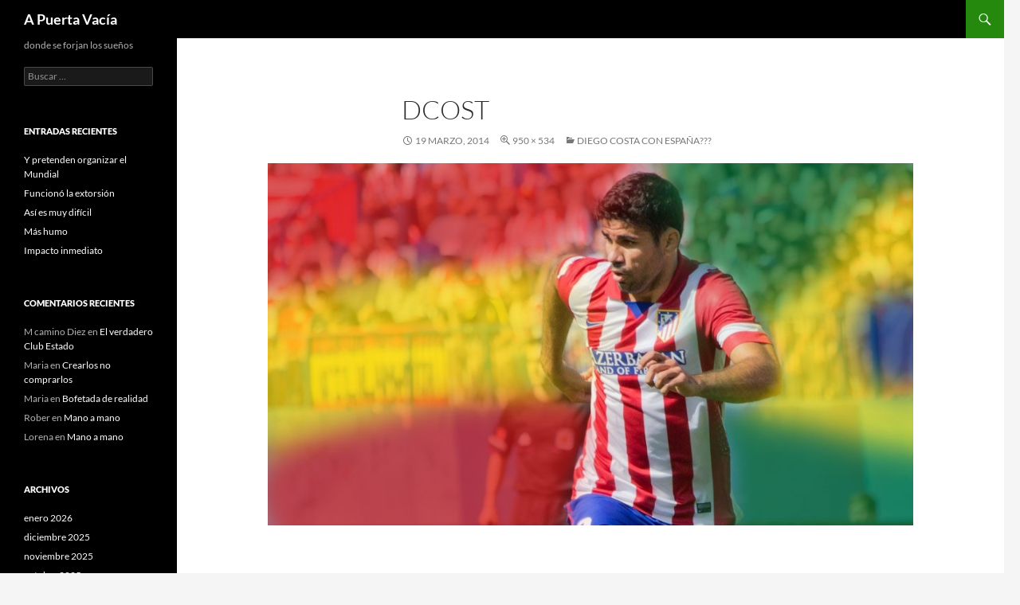

--- FILE ---
content_type: text/html; charset=UTF-8
request_url: https://apuertavacia.es/selecciones/diego-costa-con-espana/attachment/dcost/
body_size: 7365
content:
<!DOCTYPE html>
<html lang=es>
<head>
<meta charset=UTF-8>
<meta name=viewport content="width=device-width, initial-scale=1.0">
<title>dcost | A Puerta Vacía</title>
<link rel=profile href="https://gmpg.org/xfn/11">
<link rel=pingback href="https://apuertavacia.es/xmlrpc.php">
<meta name=robots content=max-image-preview:large />
<style>img:is([sizes="auto" i], [sizes^="auto," i]) {contain-intrinsic-size:3000px 1500px}</style>
<link rel=alternate type="application/rss+xml" title="A Puerta Vacía &raquo; Feed" href="https://apuertavacia.es/feed/"/>
<link rel=alternate type="application/rss+xml" title="A Puerta Vacía &raquo; Feed de los comentarios" href="https://apuertavacia.es/comments/feed/"/>
<link rel=alternate type="application/rss+xml" title="A Puerta Vacía &raquo; Comentario dcost del feed" href="https://apuertavacia.es/selecciones/diego-costa-con-espana/attachment/dcost/feed/"/>
<script>window._wpemojiSettings={"baseUrl":"https:\/\/s.w.org\/images\/core\/emoji\/16.0.1\/72x72\/","ext":".png","svgUrl":"https:\/\/s.w.org\/images\/core\/emoji\/16.0.1\/svg\/","svgExt":".svg","source":{"concatemoji":"https:\/\/apuertavacia.es\/wp-includes\/js\/wp-emoji-release.min.js?ver=6.8.3"}};!function(s,n){var o,i,e;function c(e){try{var t={supportTests:e,timestamp:(new Date).valueOf()};sessionStorage.setItem(o,JSON.stringify(t))}catch(e){}}function p(e,t,n){e.clearRect(0,0,e.canvas.width,e.canvas.height),e.fillText(t,0,0);var t=new Uint32Array(e.getImageData(0,0,e.canvas.width,e.canvas.height).data),a=(e.clearRect(0,0,e.canvas.width,e.canvas.height),e.fillText(n,0,0),new Uint32Array(e.getImageData(0,0,e.canvas.width,e.canvas.height).data));return t.every(function(e,t){return e===a[t]})}function u(e,t){e.clearRect(0,0,e.canvas.width,e.canvas.height),e.fillText(t,0,0);for(var n=e.getImageData(16,16,1,1),a=0;a<n.data.length;a++)if(0!==n.data[a])return!1;return!0}function f(e,t,n,a){switch(t){case"flag":return n(e,"\ud83c\udff3\ufe0f\u200d\u26a7\ufe0f","\ud83c\udff3\ufe0f\u200b\u26a7\ufe0f")?!1:!n(e,"\ud83c\udde8\ud83c\uddf6","\ud83c\udde8\u200b\ud83c\uddf6")&&!n(e,"\ud83c\udff4\udb40\udc67\udb40\udc62\udb40\udc65\udb40\udc6e\udb40\udc67\udb40\udc7f","\ud83c\udff4\u200b\udb40\udc67\u200b\udb40\udc62\u200b\udb40\udc65\u200b\udb40\udc6e\u200b\udb40\udc67\u200b\udb40\udc7f");case"emoji":return!a(e,"\ud83e\udedf")}return!1}function g(e,t,n,a){var r="undefined"!=typeof WorkerGlobalScope&&self instanceof WorkerGlobalScope?new OffscreenCanvas(300,150):s.createElement("canvas"),o=r.getContext("2d",{willReadFrequently:!0}),i=(o.textBaseline="top",o.font="600 32px Arial",{});return e.forEach(function(e){i[e]=t(o,e,n,a)}),i}function t(e){var t=s.createElement("script");t.src=e,t.defer=!0,s.head.appendChild(t)}"undefined"!=typeof Promise&&(o="wpEmojiSettingsSupports",i=["flag","emoji"],n.supports={everything:!0,everythingExceptFlag:!0},e=new Promise(function(e){s.addEventListener("DOMContentLoaded",e,{once:!0})}),new Promise(function(t){var n=function(){try{var e=JSON.parse(sessionStorage.getItem(o));if("object"==typeof e&&"number"==typeof e.timestamp&&(new Date).valueOf()<e.timestamp+604800&&"object"==typeof e.supportTests)return e.supportTests}catch(e){}return null}();if(!n){if("undefined"!=typeof Worker&&"undefined"!=typeof OffscreenCanvas&&"undefined"!=typeof URL&&URL.createObjectURL&&"undefined"!=typeof Blob)try{var e="postMessage("+g.toString()+"("+[JSON.stringify(i),f.toString(),p.toString(),u.toString()].join(",")+"));",a=new Blob([e],{type:"text/javascript"}),r=new Worker(URL.createObjectURL(a),{name:"wpTestEmojiSupports"});return void(r.onmessage=function(e){c(n=e.data),r.terminate(),t(n)})}catch(e){}c(n=g(i,f,p,u))}t(n)}).then(function(e){for(var t in e)n.supports[t]=e[t],n.supports.everything=n.supports.everything&&n.supports[t],"flag"!==t&&(n.supports.everythingExceptFlag=n.supports.everythingExceptFlag&&n.supports[t]);n.supports.everythingExceptFlag=n.supports.everythingExceptFlag&&!n.supports.flag,n.DOMReady=!1,n.readyCallback=function(){n.DOMReady=!0}}).then(function(){return e}).then(function(){var e;n.supports.everything||(n.readyCallback(),(e=n.source||{}).concatemoji?t(e.concatemoji):e.wpemoji&&e.twemoji&&(t(e.twemoji),t(e.wpemoji)))}))}((window,document),window._wpemojiSettings);</script>
<style id=wp-emoji-styles-inline-css>img.wp-smiley,img.emoji{display:inline!important;border:none!important;box-shadow:none!important;height:1em!important;width:1em!important;margin:0 .07em!important;vertical-align:-.1em!important;background:none!important;padding:0!important}</style>
<link rel=stylesheet id=wp-block-library-css href='https://apuertavacia.es/wp-includes/css/dist/block-library/style.min.css?ver=6.8.3' media=all />
<style id=wp-block-library-theme-inline-css>.wp-block-audio :where(figcaption){color:#555;font-size:13px;text-align:center}.is-dark-theme .wp-block-audio :where(figcaption){color:#ffffffa6}.wp-block-audio{margin:0 0 1em}.wp-block-code{border:1px solid #ccc;border-radius:4px;font-family:Menlo,Consolas,monaco,monospace;padding:.8em 1em}.wp-block-embed :where(figcaption){color:#555;font-size:13px;text-align:center}.is-dark-theme .wp-block-embed :where(figcaption){color:#ffffffa6}.wp-block-embed{margin:0 0 1em}.blocks-gallery-caption{color:#555;font-size:13px;text-align:center}.is-dark-theme .blocks-gallery-caption{color:#ffffffa6}:root :where(.wp-block-image figcaption){color:#555;font-size:13px;text-align:center}.is-dark-theme :root :where(.wp-block-image figcaption){color:#ffffffa6}.wp-block-image{margin:0 0 1em}.wp-block-pullquote{border-bottom:4px solid;border-top:4px solid;color:currentColor;margin-bottom:1.75em}.wp-block-pullquote cite,.wp-block-pullquote footer,.wp-block-pullquote__citation{color:currentColor;font-size:.8125em;font-style:normal;text-transform:uppercase}.wp-block-quote{border-left:.25em solid;margin:0 0 1.75em;padding-left:1em}.wp-block-quote cite,.wp-block-quote footer{color:currentColor;font-size:.8125em;font-style:normal;position:relative}.wp-block-quote:where(.has-text-align-right){border-left:none;border-right:.25em solid;padding-left:0;padding-right:1em}.wp-block-quote:where(.has-text-align-center){border:none;padding-left:0}.wp-block-quote.is-large,.wp-block-quote.is-style-large,.wp-block-quote:where(.is-style-plain){border:none}.wp-block-search .wp-block-search__label{font-weight:700}.wp-block-search__button{border:1px solid #ccc;padding:.375em .625em}:where(.wp-block-group.has-background){padding:1.25em 2.375em}.wp-block-separator.has-css-opacity{opacity:.4}.wp-block-separator{border:none;border-bottom:2px solid;margin-left:auto;margin-right:auto}.wp-block-separator.has-alpha-channel-opacity{opacity:1}.wp-block-separator:not(.is-style-wide):not(.is-style-dots){width:100px}.wp-block-separator.has-background:not(.is-style-dots){border-bottom:none;height:1px}.wp-block-separator.has-background:not(.is-style-wide):not(.is-style-dots){height:2px}.wp-block-table{margin:0 0 1em}.wp-block-table td,.wp-block-table th{word-break:normal}.wp-block-table :where(figcaption){color:#555;font-size:13px;text-align:center}.is-dark-theme .wp-block-table :where(figcaption){color:#ffffffa6}.wp-block-video :where(figcaption){color:#555;font-size:13px;text-align:center}.is-dark-theme .wp-block-video :where(figcaption){color:#ffffffa6}.wp-block-video{margin:0 0 1em}:root :where(.wp-block-template-part.has-background){margin-bottom:0;margin-top:0;padding:1.25em 2.375em}</style>
<style id=classic-theme-styles-inline-css>.wp-block-button__link{color:#fff;background-color:#32373c;border-radius:9999px;box-shadow:none;text-decoration:none;padding:calc(.667em + 2px) calc(1.333em + 2px);font-size:1.125em}.wp-block-file__button{background:#32373c;color:#fff;text-decoration:none}</style>
<style id=global-styles-inline-css>:root{--wp--preset--aspect-ratio--square:1;--wp--preset--aspect-ratio--4-3: 4/3;--wp--preset--aspect-ratio--3-4: 3/4;--wp--preset--aspect-ratio--3-2: 3/2;--wp--preset--aspect-ratio--2-3: 2/3;--wp--preset--aspect-ratio--16-9: 16/9;--wp--preset--aspect-ratio--9-16: 9/16;--wp--preset--color--black:#000;--wp--preset--color--cyan-bluish-gray:#abb8c3;--wp--preset--color--white:#fff;--wp--preset--color--pale-pink:#f78da7;--wp--preset--color--vivid-red:#cf2e2e;--wp--preset--color--luminous-vivid-orange:#ff6900;--wp--preset--color--luminous-vivid-amber:#fcb900;--wp--preset--color--light-green-cyan:#7bdcb5;--wp--preset--color--vivid-green-cyan:#00d084;--wp--preset--color--pale-cyan-blue:#8ed1fc;--wp--preset--color--vivid-cyan-blue:#0693e3;--wp--preset--color--vivid-purple:#9b51e0;--wp--preset--color--green:#24890d;--wp--preset--color--dark-gray:#2b2b2b;--wp--preset--color--medium-gray:#767676;--wp--preset--color--light-gray:#f5f5f5;--wp--preset--gradient--vivid-cyan-blue-to-vivid-purple:linear-gradient(135deg,rgba(6,147,227,1) 0%,#9b51e0 100%);--wp--preset--gradient--light-green-cyan-to-vivid-green-cyan:linear-gradient(135deg,#7adcb4 0%,#00d082 100%);--wp--preset--gradient--luminous-vivid-amber-to-luminous-vivid-orange:linear-gradient(135deg,rgba(252,185,0,1) 0%,rgba(255,105,0,1) 100%);--wp--preset--gradient--luminous-vivid-orange-to-vivid-red:linear-gradient(135deg,rgba(255,105,0,1) 0%,#cf2e2e 100%);--wp--preset--gradient--very-light-gray-to-cyan-bluish-gray:linear-gradient(135deg,#eee 0%,#a9b8c3 100%);--wp--preset--gradient--cool-to-warm-spectrum:linear-gradient(135deg,#4aeadc 0%,#9778d1 20%,#cf2aba 40%,#ee2c82 60%,#fb6962 80%,#fef84c 100%);--wp--preset--gradient--blush-light-purple:linear-gradient(135deg,#ffceec 0%,#9896f0 100%);--wp--preset--gradient--blush-bordeaux:linear-gradient(135deg,#fecda5 0%,#fe2d2d 50%,#6b003e 100%);--wp--preset--gradient--luminous-dusk:linear-gradient(135deg,#ffcb70 0%,#c751c0 50%,#4158d0 100%);--wp--preset--gradient--pale-ocean:linear-gradient(135deg,#fff5cb 0%,#b6e3d4 50%,#33a7b5 100%);--wp--preset--gradient--electric-grass:linear-gradient(135deg,#caf880 0%,#71ce7e 100%);--wp--preset--gradient--midnight:linear-gradient(135deg,#020381 0%,#2874fc 100%);--wp--preset--font-size--small:13px;--wp--preset--font-size--medium:20px;--wp--preset--font-size--large:36px;--wp--preset--font-size--x-large:42px;--wp--preset--spacing--20:.44rem;--wp--preset--spacing--30:.67rem;--wp--preset--spacing--40:1rem;--wp--preset--spacing--50:1.5rem;--wp--preset--spacing--60:2.25rem;--wp--preset--spacing--70:3.38rem;--wp--preset--spacing--80:5.06rem;--wp--preset--shadow--natural:6px 6px 9px rgba(0,0,0,.2);--wp--preset--shadow--deep:12px 12px 50px rgba(0,0,0,.4);--wp--preset--shadow--sharp:6px 6px 0 rgba(0,0,0,.2);--wp--preset--shadow--outlined:6px 6px 0 -3px rgba(255,255,255,1) , 6px 6px rgba(0,0,0,1);--wp--preset--shadow--crisp:6px 6px 0 rgba(0,0,0,1)}:where(.is-layout-flex){gap:.5em}:where(.is-layout-grid){gap:.5em}body .is-layout-flex{display:flex}.is-layout-flex{flex-wrap:wrap;align-items:center}.is-layout-flex > :is(*, div){margin:0}body .is-layout-grid{display:grid}.is-layout-grid > :is(*, div){margin:0}:where(.wp-block-columns.is-layout-flex){gap:2em}:where(.wp-block-columns.is-layout-grid){gap:2em}:where(.wp-block-post-template.is-layout-flex){gap:1.25em}:where(.wp-block-post-template.is-layout-grid){gap:1.25em}.has-black-color{color:var(--wp--preset--color--black)!important}.has-cyan-bluish-gray-color{color:var(--wp--preset--color--cyan-bluish-gray)!important}.has-white-color{color:var(--wp--preset--color--white)!important}.has-pale-pink-color{color:var(--wp--preset--color--pale-pink)!important}.has-vivid-red-color{color:var(--wp--preset--color--vivid-red)!important}.has-luminous-vivid-orange-color{color:var(--wp--preset--color--luminous-vivid-orange)!important}.has-luminous-vivid-amber-color{color:var(--wp--preset--color--luminous-vivid-amber)!important}.has-light-green-cyan-color{color:var(--wp--preset--color--light-green-cyan)!important}.has-vivid-green-cyan-color{color:var(--wp--preset--color--vivid-green-cyan)!important}.has-pale-cyan-blue-color{color:var(--wp--preset--color--pale-cyan-blue)!important}.has-vivid-cyan-blue-color{color:var(--wp--preset--color--vivid-cyan-blue)!important}.has-vivid-purple-color{color:var(--wp--preset--color--vivid-purple)!important}.has-black-background-color{background-color:var(--wp--preset--color--black)!important}.has-cyan-bluish-gray-background-color{background-color:var(--wp--preset--color--cyan-bluish-gray)!important}.has-white-background-color{background-color:var(--wp--preset--color--white)!important}.has-pale-pink-background-color{background-color:var(--wp--preset--color--pale-pink)!important}.has-vivid-red-background-color{background-color:var(--wp--preset--color--vivid-red)!important}.has-luminous-vivid-orange-background-color{background-color:var(--wp--preset--color--luminous-vivid-orange)!important}.has-luminous-vivid-amber-background-color{background-color:var(--wp--preset--color--luminous-vivid-amber)!important}.has-light-green-cyan-background-color{background-color:var(--wp--preset--color--light-green-cyan)!important}.has-vivid-green-cyan-background-color{background-color:var(--wp--preset--color--vivid-green-cyan)!important}.has-pale-cyan-blue-background-color{background-color:var(--wp--preset--color--pale-cyan-blue)!important}.has-vivid-cyan-blue-background-color{background-color:var(--wp--preset--color--vivid-cyan-blue)!important}.has-vivid-purple-background-color{background-color:var(--wp--preset--color--vivid-purple)!important}.has-black-border-color{border-color:var(--wp--preset--color--black)!important}.has-cyan-bluish-gray-border-color{border-color:var(--wp--preset--color--cyan-bluish-gray)!important}.has-white-border-color{border-color:var(--wp--preset--color--white)!important}.has-pale-pink-border-color{border-color:var(--wp--preset--color--pale-pink)!important}.has-vivid-red-border-color{border-color:var(--wp--preset--color--vivid-red)!important}.has-luminous-vivid-orange-border-color{border-color:var(--wp--preset--color--luminous-vivid-orange)!important}.has-luminous-vivid-amber-border-color{border-color:var(--wp--preset--color--luminous-vivid-amber)!important}.has-light-green-cyan-border-color{border-color:var(--wp--preset--color--light-green-cyan)!important}.has-vivid-green-cyan-border-color{border-color:var(--wp--preset--color--vivid-green-cyan)!important}.has-pale-cyan-blue-border-color{border-color:var(--wp--preset--color--pale-cyan-blue)!important}.has-vivid-cyan-blue-border-color{border-color:var(--wp--preset--color--vivid-cyan-blue)!important}.has-vivid-purple-border-color{border-color:var(--wp--preset--color--vivid-purple)!important}.has-vivid-cyan-blue-to-vivid-purple-gradient-background{background:var(--wp--preset--gradient--vivid-cyan-blue-to-vivid-purple)!important}.has-light-green-cyan-to-vivid-green-cyan-gradient-background{background:var(--wp--preset--gradient--light-green-cyan-to-vivid-green-cyan)!important}.has-luminous-vivid-amber-to-luminous-vivid-orange-gradient-background{background:var(--wp--preset--gradient--luminous-vivid-amber-to-luminous-vivid-orange)!important}.has-luminous-vivid-orange-to-vivid-red-gradient-background{background:var(--wp--preset--gradient--luminous-vivid-orange-to-vivid-red)!important}.has-very-light-gray-to-cyan-bluish-gray-gradient-background{background:var(--wp--preset--gradient--very-light-gray-to-cyan-bluish-gray)!important}.has-cool-to-warm-spectrum-gradient-background{background:var(--wp--preset--gradient--cool-to-warm-spectrum)!important}.has-blush-light-purple-gradient-background{background:var(--wp--preset--gradient--blush-light-purple)!important}.has-blush-bordeaux-gradient-background{background:var(--wp--preset--gradient--blush-bordeaux)!important}.has-luminous-dusk-gradient-background{background:var(--wp--preset--gradient--luminous-dusk)!important}.has-pale-ocean-gradient-background{background:var(--wp--preset--gradient--pale-ocean)!important}.has-electric-grass-gradient-background{background:var(--wp--preset--gradient--electric-grass)!important}.has-midnight-gradient-background{background:var(--wp--preset--gradient--midnight)!important}.has-small-font-size{font-size:var(--wp--preset--font-size--small)!important}.has-medium-font-size{font-size:var(--wp--preset--font-size--medium)!important}.has-large-font-size{font-size:var(--wp--preset--font-size--large)!important}.has-x-large-font-size{font-size:var(--wp--preset--font-size--x-large)!important}:where(.wp-block-post-template.is-layout-flex){gap:1.25em}:where(.wp-block-post-template.is-layout-grid){gap:1.25em}:where(.wp-block-columns.is-layout-flex){gap:2em}:where(.wp-block-columns.is-layout-grid){gap:2em}:root :where(.wp-block-pullquote){font-size:1.5em;line-height:1.6}</style>
<link rel=stylesheet id=twentyfourteen-lato-css href='https://apuertavacia.es/wp-content/themes/twentyfourteen/fonts/font-lato.css?ver=20230328' media=all />
<link rel=stylesheet id=genericons-css href='https://apuertavacia.es/wp-content/themes/twentyfourteen/genericons/genericons.css?ver=20251101' media=all />
<link rel=stylesheet id=twentyfourteen-style-css href='https://apuertavacia.es/wp-content/themes/twentyfourteen/style.css?ver=20251202' media=all />
<link rel=stylesheet id=twentyfourteen-block-style-css href='https://apuertavacia.es/wp-content/themes/twentyfourteen/css/blocks.css?ver=20250715' media=all />
<script src="https://apuertavacia.es/wp-includes/js/jquery/jquery.min.js?ver=3.7.1" id=jquery-core-js></script>
<script src="https://apuertavacia.es/wp-includes/js/jquery/jquery-migrate.min.js?ver=3.4.1" id=jquery-migrate-js></script>
<script src="https://apuertavacia.es/wp-content/themes/twentyfourteen/js/keyboard-image-navigation.js?ver=20150120" id=twentyfourteen-keyboard-image-navigation-js></script>
<script src="https://apuertavacia.es/wp-content/themes/twentyfourteen/js/functions.js?ver=20250729" id=twentyfourteen-script-js defer data-wp-strategy=defer></script>
<link rel="https://api.w.org/" href="https://apuertavacia.es/wp-json/"/><link rel=alternate title=JSON type="application/json" href="https://apuertavacia.es/wp-json/wp/v2/media/124"/><link rel=EditURI type="application/rsd+xml" title=RSD href="https://apuertavacia.es/xmlrpc.php?rsd"/>
<meta name=generator content="WordPress 6.8.3"/>
<link rel=shortlink href='https://apuertavacia.es/?p=124'/>
<link rel=alternate title="oEmbed (JSON)" type="application/json+oembed" href="https://apuertavacia.es/wp-json/oembed/1.0/embed?url=https%3A%2F%2Fapuertavacia.es%2Fselecciones%2Fdiego-costa-con-espana%2Fattachment%2Fdcost%2F"/>
<link rel=alternate title="oEmbed (XML)" type="text/xml+oembed" href="https://apuertavacia.es/wp-json/oembed/1.0/embed?url=https%3A%2F%2Fapuertavacia.es%2Fselecciones%2Fdiego-costa-con-espana%2Fattachment%2Fdcost%2F&#038;format=xml"/>
<style>.recentcomments a{display:inline!important;padding:0!important;margin:0!important}</style></head>
<body class="attachment wp-singular attachment-template-default single single-attachment postid-124 attachmentid-124 attachment-jpeg wp-embed-responsive wp-theme-twentyfourteen group-blog masthead-fixed full-width singular"><noscript><meta HTTP-EQUIV="refresh" content="0;url='http://apuertavacia.es/selecciones/diego-costa-con-espana/attachment/dcost/?PageSpeed=noscript'" /><style><!--table,div,span,font,p{display:none} --></style><div style="display:block">Please click <a href="http://apuertavacia.es/selecciones/diego-costa-con-espana/attachment/dcost/?PageSpeed=noscript">here</a> if you are not redirected within a few seconds.</div></noscript>
<a class="screen-reader-text skip-link" href="#content">
Saltar al contenido</a>
<div id=page class="hfeed site">
<header id=masthead class=site-header>
<div class=header-main>
<h1 class=site-title><a href="https://apuertavacia.es/" rel=home>A Puerta Vacía</a></h1>
<div class=search-toggle>
<a href="#search-container" class=screen-reader-text aria-expanded=false aria-controls=search-container>
Buscar	</a>
</div>
<nav id=primary-navigation class="site-navigation primary-navigation">
<button class=menu-toggle>Menú principal</button>
<div id=primary-menu class=nav-menu></div>
</nav>
</div>
<div id=search-container class="search-box-wrapper hide">
<div class=search-box>
<form role=search method=get class=search-form action="https://apuertavacia.es/">
<label>
<span class=screen-reader-text>Buscar:</span>
<input type=search class=search-field placeholder="Buscar &hellip;" value="" name=s />
</label>
<input type=submit class=search-submit value=Buscar />
</form>	</div>
</div>
</header><!-- #masthead -->
<div id=main class=site-main>
<section id=primary class="content-area image-attachment">
<div id=content class=site-content role=main>
<article id=post-124 class="post-124 attachment type-attachment status-inherit hentry">
<header class=entry-header>
<h1 class=entry-title>dcost</h1>
<div class=entry-meta>
<span class=entry-date><time class=entry-date datetime="2014-03-19T19:37:03+01:00">19 marzo, 2014</time></span>
<span class=full-size-link><a href="https://apuertavacia.es/wp-content/uploads/2013/11/dcost.jpg">950 &times; 534</a></span>
<span class=parent-post-link><a href="https://apuertavacia.es/selecciones/diego-costa-con-espana/" rel=gallery>DIEGO COSTA CON ESPAÑA???</a></span>
</div><!-- .entry-meta -->
</header><!-- .entry-header -->
<div class=entry-content>
<div class=entry-attachment>
<div class=attachment>
<a href="https://apuertavacia.es/wp-content/uploads/2013/11/dcost.jpg" rel=attachment><img width=810 height=455 src="https://apuertavacia.es/wp-content/uploads/2013/11/dcost.jpg" class="attachment-810x810 size-810x810" alt="" decoding=async fetchpriority=high srcset="https://apuertavacia.es/wp-content/uploads/2013/11/dcost.jpg 950w, https://apuertavacia.es/wp-content/uploads/2013/11/dcost-300x168.jpg 300w" sizes="(max-width: 810px) 100vw, 810px"/></a>	</div><!-- .attachment -->
</div><!-- .entry-attachment -->
</div><!-- .entry-content -->
</article><!-- #post-124 -->
<nav id=image-navigation class="navigation image-navigation">
<div class=nav-links>
</div><!-- .nav-links -->
</nav><!-- #image-navigation -->
<div id=comments class=comments-area>
<div id=respond class=comment-respond>
<h3 id=reply-title class=comment-reply-title>Deja una respuesta <small><a rel=nofollow id=cancel-comment-reply-link href="/selecciones/diego-costa-con-espana/attachment/dcost/#respond" style="display:none;">Cancelar la respuesta</a></small></h3><form action="https://apuertavacia.es/wp-comments-post.php" method=post id=commentform class=comment-form><p class=comment-notes><span id=email-notes>Tu dirección de correo electrónico no será publicada.</span> <span class=required-field-message>Los campos obligatorios están marcados con <span class=required>*</span></span></p><p class=comment-form-comment><label for=comment>Comentario <span class=required>*</span></label> <textarea id=comment name=comment cols=45 rows=8 maxlength=65525 required></textarea></p><p class=comment-form-author><label for=author>Nombre <span class=required>*</span></label> <input id=author name=author type=text value="" size=30 maxlength=245 autocomplete=name required /></p>
<p class=comment-form-email><label for=email>Correo electrónico <span class=required>*</span></label> <input id=email name=email type=email value="" size=30 maxlength=100 aria-describedby=email-notes autocomplete=email required /></p>
<p class=comment-form-url><label for=url>Web</label> <input id=url name=url type=url value="" size=30 maxlength=200 autocomplete=url /></p>
<p class=comment-form-cookies-consent><input id=wp-comment-cookies-consent name=wp-comment-cookies-consent type=checkbox value=yes /> <label for=wp-comment-cookies-consent>Guarda mi nombre, correo electrónico y web en este navegador para la próxima vez que comente.</label></p>
<p class=form-submit><input name=submit type=submit id=submit class=submit value="Publicar el comentario"/> <input type=hidden name=comment_post_ID value=124 id=comment_post_ID />
<input type=hidden name=comment_parent id=comment_parent value=0 />
</p></form>	</div><!-- #respond -->
</div><!-- #comments -->
</div><!-- #content -->
</section><!-- #primary -->
<div id=secondary>
<h2 class=site-description>donde se forjan los sueños</h2>
<div id=primary-sidebar class="primary-sidebar widget-area" role=complementary>
<aside id=search-2 class="widget widget_search"><form role=search method=get class=search-form action="https://apuertavacia.es/">
<label>
<span class=screen-reader-text>Buscar:</span>
<input type=search class=search-field placeholder="Buscar &hellip;" value="" name=s />
</label>
<input type=submit class=search-submit value=Buscar />
</form></aside>
<aside id=recent-posts-2 class="widget widget_recent_entries">
<h1 class=widget-title>Entradas recientes</h1><nav aria-label="Entradas recientes">
<ul>
<li>
<a href="https://apuertavacia.es/selecciones/y-pretenden-organizar-el-mundial/">Y pretenden organizar el Mundial</a>
</li>
<li>
<a href="https://apuertavacia.es/competiciones-y-premios/funciono-la-extorsion/">Funcionó la extorsión</a>
</li>
<li>
<a href="https://apuertavacia.es/competiciones-y-premios/asi-es-muy-dificil/">Así es muy difícil</a>
</li>
<li>
<a href="https://apuertavacia.es/liga-espanola/mas-humo/">Más humo</a>
</li>
<li>
<a href="https://apuertavacia.es/liga-espanola/impacto-inmediato/">Impacto inmediato</a>
</li>
</ul>
</nav></aside><aside id=recent-comments-2 class="widget widget_recent_comments"><h1 class=widget-title>Comentarios recientes</h1><nav aria-label="Comentarios recientes"><ul id=recentcomments><li class=recentcomments><span class=comment-author-link>M camino Diez</span> en <a href="https://apuertavacia.es/liga-espanola/el-verdadero-club-estado/#comment-29250">El verdadero Club Estado</a></li><li class=recentcomments><span class=comment-author-link>Maria</span> en <a href="https://apuertavacia.es/competiciones-y-premios/crearlos-no-comprarlos/#comment-12394">Crearlos no comprarlos</a></li><li class=recentcomments><span class=comment-author-link>Maria</span> en <a href="https://apuertavacia.es/liga-espanola/bofetada-de-realidad/#comment-12379">Bofetada de realidad</a></li><li class=recentcomments><span class=comment-author-link>Rober</span> en <a href="https://apuertavacia.es/ligas-internacionales/mano-a-mano/#comment-71">Mano a mano</a></li><li class=recentcomments><span class=comment-author-link>Lorena</span> en <a href="https://apuertavacia.es/ligas-internacionales/mano-a-mano/#comment-60">Mano a mano</a></li></ul></nav></aside><aside id=archives-2 class="widget widget_archive"><h1 class=widget-title>Archivos</h1><nav aria-label=Archivos>
<ul>
<li><a href='https://apuertavacia.es/2026/01/'>enero 2026</a></li>
<li><a href='https://apuertavacia.es/2025/12/'>diciembre 2025</a></li>
<li><a href='https://apuertavacia.es/2025/11/'>noviembre 2025</a></li>
<li><a href='https://apuertavacia.es/2025/10/'>octubre 2025</a></li>
<li><a href='https://apuertavacia.es/2025/09/'>septiembre 2025</a></li>
<li><a href='https://apuertavacia.es/2025/06/'>junio 2025</a></li>
<li><a href='https://apuertavacia.es/2025/05/'>mayo 2025</a></li>
<li><a href='https://apuertavacia.es/2025/04/'>abril 2025</a></li>
<li><a href='https://apuertavacia.es/2025/03/'>marzo 2025</a></li>
<li><a href='https://apuertavacia.es/2025/02/'>febrero 2025</a></li>
<li><a href='https://apuertavacia.es/2024/06/'>junio 2024</a></li>
<li><a href='https://apuertavacia.es/2024/05/'>mayo 2024</a></li>
<li><a href='https://apuertavacia.es/2024/04/'>abril 2024</a></li>
<li><a href='https://apuertavacia.es/2023/10/'>octubre 2023</a></li>
<li><a href='https://apuertavacia.es/2023/09/'>septiembre 2023</a></li>
<li><a href='https://apuertavacia.es/2023/08/'>agosto 2023</a></li>
<li><a href='https://apuertavacia.es/2023/06/'>junio 2023</a></li>
<li><a href='https://apuertavacia.es/2023/05/'>mayo 2023</a></li>
<li><a href='https://apuertavacia.es/2023/04/'>abril 2023</a></li>
<li><a href='https://apuertavacia.es/2023/03/'>marzo 2023</a></li>
<li><a href='https://apuertavacia.es/2023/02/'>febrero 2023</a></li>
<li><a href='https://apuertavacia.es/2023/01/'>enero 2023</a></li>
<li><a href='https://apuertavacia.es/2022/12/'>diciembre 2022</a></li>
<li><a href='https://apuertavacia.es/2022/10/'>octubre 2022</a></li>
<li><a href='https://apuertavacia.es/2022/09/'>septiembre 2022</a></li>
<li><a href='https://apuertavacia.es/2022/08/'>agosto 2022</a></li>
<li><a href='https://apuertavacia.es/2022/07/'>julio 2022</a></li>
<li><a href='https://apuertavacia.es/2022/06/'>junio 2022</a></li>
<li><a href='https://apuertavacia.es/2022/05/'>mayo 2022</a></li>
<li><a href='https://apuertavacia.es/2022/04/'>abril 2022</a></li>
<li><a href='https://apuertavacia.es/2022/03/'>marzo 2022</a></li>
<li><a href='https://apuertavacia.es/2022/02/'>febrero 2022</a></li>
<li><a href='https://apuertavacia.es/2022/01/'>enero 2022</a></li>
<li><a href='https://apuertavacia.es/2021/12/'>diciembre 2021</a></li>
<li><a href='https://apuertavacia.es/2021/11/'>noviembre 2021</a></li>
<li><a href='https://apuertavacia.es/2021/10/'>octubre 2021</a></li>
<li><a href='https://apuertavacia.es/2021/09/'>septiembre 2021</a></li>
<li><a href='https://apuertavacia.es/2021/08/'>agosto 2021</a></li>
<li><a href='https://apuertavacia.es/2021/07/'>julio 2021</a></li>
<li><a href='https://apuertavacia.es/2021/06/'>junio 2021</a></li>
<li><a href='https://apuertavacia.es/2021/05/'>mayo 2021</a></li>
<li><a href='https://apuertavacia.es/2021/04/'>abril 2021</a></li>
<li><a href='https://apuertavacia.es/2021/03/'>marzo 2021</a></li>
<li><a href='https://apuertavacia.es/2021/02/'>febrero 2021</a></li>
<li><a href='https://apuertavacia.es/2021/01/'>enero 2021</a></li>
<li><a href='https://apuertavacia.es/2020/12/'>diciembre 2020</a></li>
<li><a href='https://apuertavacia.es/2020/11/'>noviembre 2020</a></li>
<li><a href='https://apuertavacia.es/2020/10/'>octubre 2020</a></li>
<li><a href='https://apuertavacia.es/2020/09/'>septiembre 2020</a></li>
<li><a href='https://apuertavacia.es/2020/08/'>agosto 2020</a></li>
<li><a href='https://apuertavacia.es/2020/07/'>julio 2020</a></li>
<li><a href='https://apuertavacia.es/2020/06/'>junio 2020</a></li>
<li><a href='https://apuertavacia.es/2020/05/'>mayo 2020</a></li>
<li><a href='https://apuertavacia.es/2020/04/'>abril 2020</a></li>
<li><a href='https://apuertavacia.es/2020/01/'>enero 2020</a></li>
<li><a href='https://apuertavacia.es/2019/03/'>marzo 2019</a></li>
<li><a href='https://apuertavacia.es/2019/01/'>enero 2019</a></li>
<li><a href='https://apuertavacia.es/2018/12/'>diciembre 2018</a></li>
<li><a href='https://apuertavacia.es/2018/11/'>noviembre 2018</a></li>
<li><a href='https://apuertavacia.es/2018/10/'>octubre 2018</a></li>
<li><a href='https://apuertavacia.es/2018/08/'>agosto 2018</a></li>
<li><a href='https://apuertavacia.es/2018/07/'>julio 2018</a></li>
<li><a href='https://apuertavacia.es/2018/06/'>junio 2018</a></li>
<li><a href='https://apuertavacia.es/2018/05/'>mayo 2018</a></li>
<li><a href='https://apuertavacia.es/2018/04/'>abril 2018</a></li>
<li><a href='https://apuertavacia.es/2018/03/'>marzo 2018</a></li>
<li><a href='https://apuertavacia.es/2018/02/'>febrero 2018</a></li>
<li><a href='https://apuertavacia.es/2018/01/'>enero 2018</a></li>
<li><a href='https://apuertavacia.es/2017/12/'>diciembre 2017</a></li>
<li><a href='https://apuertavacia.es/2017/11/'>noviembre 2017</a></li>
<li><a href='https://apuertavacia.es/2017/10/'>octubre 2017</a></li>
<li><a href='https://apuertavacia.es/2017/09/'>septiembre 2017</a></li>
<li><a href='https://apuertavacia.es/2017/08/'>agosto 2017</a></li>
<li><a href='https://apuertavacia.es/2017/07/'>julio 2017</a></li>
<li><a href='https://apuertavacia.es/2017/06/'>junio 2017</a></li>
<li><a href='https://apuertavacia.es/2017/05/'>mayo 2017</a></li>
<li><a href='https://apuertavacia.es/2017/04/'>abril 2017</a></li>
<li><a href='https://apuertavacia.es/2017/03/'>marzo 2017</a></li>
<li><a href='https://apuertavacia.es/2017/02/'>febrero 2017</a></li>
<li><a href='https://apuertavacia.es/2017/01/'>enero 2017</a></li>
<li><a href='https://apuertavacia.es/2016/12/'>diciembre 2016</a></li>
<li><a href='https://apuertavacia.es/2016/11/'>noviembre 2016</a></li>
<li><a href='https://apuertavacia.es/2016/10/'>octubre 2016</a></li>
<li><a href='https://apuertavacia.es/2016/09/'>septiembre 2016</a></li>
<li><a href='https://apuertavacia.es/2016/08/'>agosto 2016</a></li>
<li><a href='https://apuertavacia.es/2016/07/'>julio 2016</a></li>
<li><a href='https://apuertavacia.es/2016/06/'>junio 2016</a></li>
<li><a href='https://apuertavacia.es/2016/05/'>mayo 2016</a></li>
<li><a href='https://apuertavacia.es/2016/04/'>abril 2016</a></li>
<li><a href='https://apuertavacia.es/2016/03/'>marzo 2016</a></li>
<li><a href='https://apuertavacia.es/2016/02/'>febrero 2016</a></li>
<li><a href='https://apuertavacia.es/2016/01/'>enero 2016</a></li>
<li><a href='https://apuertavacia.es/2015/12/'>diciembre 2015</a></li>
<li><a href='https://apuertavacia.es/2015/11/'>noviembre 2015</a></li>
<li><a href='https://apuertavacia.es/2015/10/'>octubre 2015</a></li>
<li><a href='https://apuertavacia.es/2015/09/'>septiembre 2015</a></li>
<li><a href='https://apuertavacia.es/2015/08/'>agosto 2015</a></li>
<li><a href='https://apuertavacia.es/2015/07/'>julio 2015</a></li>
<li><a href='https://apuertavacia.es/2015/06/'>junio 2015</a></li>
<li><a href='https://apuertavacia.es/2015/05/'>mayo 2015</a></li>
<li><a href='https://apuertavacia.es/2015/04/'>abril 2015</a></li>
<li><a href='https://apuertavacia.es/2015/03/'>marzo 2015</a></li>
<li><a href='https://apuertavacia.es/2015/02/'>febrero 2015</a></li>
<li><a href='https://apuertavacia.es/2015/01/'>enero 2015</a></li>
<li><a href='https://apuertavacia.es/2014/12/'>diciembre 2014</a></li>
<li><a href='https://apuertavacia.es/2014/11/'>noviembre 2014</a></li>
<li><a href='https://apuertavacia.es/2014/10/'>octubre 2014</a></li>
<li><a href='https://apuertavacia.es/2014/09/'>septiembre 2014</a></li>
<li><a href='https://apuertavacia.es/2014/08/'>agosto 2014</a></li>
<li><a href='https://apuertavacia.es/2014/07/'>julio 2014</a></li>
<li><a href='https://apuertavacia.es/2014/06/'>junio 2014</a></li>
<li><a href='https://apuertavacia.es/2014/05/'>mayo 2014</a></li>
<li><a href='https://apuertavacia.es/2014/04/'>abril 2014</a></li>
<li><a href='https://apuertavacia.es/2014/03/'>marzo 2014</a></li>
<li><a href='https://apuertavacia.es/2014/02/'>febrero 2014</a></li>
<li><a href='https://apuertavacia.es/2013/12/'>diciembre 2013</a></li>
<li><a href='https://apuertavacia.es/2013/11/'>noviembre 2013</a></li>
</ul>
</nav></aside><aside id=categories-2 class="widget widget_categories"><h1 class=widget-title>Categorías</h1><nav aria-label="Categorías">
<ul>
<li class="cat-item cat-item-9"><a href="https://apuertavacia.es/category/competiciones-y-premios/">Competiciones y Premios</a>
</li>
<li class="cat-item cat-item-43"><a href="https://apuertavacia.es/category/homenajes/">Homenajes</a>
</li>
<li class="cat-item cat-item-16"><a href="https://apuertavacia.es/category/liga-espanola/">Liga Española</a>
</li>
<li class="cat-item cat-item-25"><a href="https://apuertavacia.es/category/ligas-internacionales/">Ligas Internacionales</a>
</li>
<li class="cat-item cat-item-269"><a href="https://apuertavacia.es/category/nba/">NBA</a>
</li>
<li class="cat-item cat-item-5"><a href="https://apuertavacia.es/category/selecciones/">Selecciones</a>
</li>
</ul>
</nav></aside><aside id=meta-2 class="widget widget_meta"><h1 class=widget-title>Meta</h1><nav aria-label=Meta>
<ul>
<li><a href="https://apuertavacia.es/wp-login.php">Acceder</a></li>
<li><a href="https://apuertavacia.es/feed/">Feed de entradas</a></li>
<li><a href="https://apuertavacia.es/comments/feed/">Feed de comentarios</a></li>
<li><a href="https://es.wordpress.org/">WordPress.org</a></li>
</ul>
</nav></aside>	</div><!-- #primary-sidebar -->
</div><!-- #secondary -->
</div><!-- #main -->
<footer id=colophon class=site-footer>
<div class=site-info>
<a href="https://es.wordpress.org/" class=imprint>
Funciona gracias a WordPress	</a>
</div><!-- .site-info -->
</footer><!-- #colophon -->
</div><!-- #page -->
<script type=speculationrules>
{"prefetch":[{"source":"document","where":{"and":[{"href_matches":"\/*"},{"not":{"href_matches":["\/wp-*.php","\/wp-admin\/*","\/wp-content\/uploads\/*","\/wp-content\/*","\/wp-content\/plugins\/*","\/wp-content\/themes\/twentyfourteen\/*","\/*\\?(.+)"]}},{"not":{"selector_matches":"a[rel~=\"nofollow\"]"}},{"not":{"selector_matches":".no-prefetch, .no-prefetch a"}}]},"eagerness":"conservative"}]}
</script>
<script src="https://apuertavacia.es/wp-includes/js/comment-reply.min.js?ver=6.8.3" id=comment-reply-js async data-wp-strategy=async></script>
</body>
</html>
